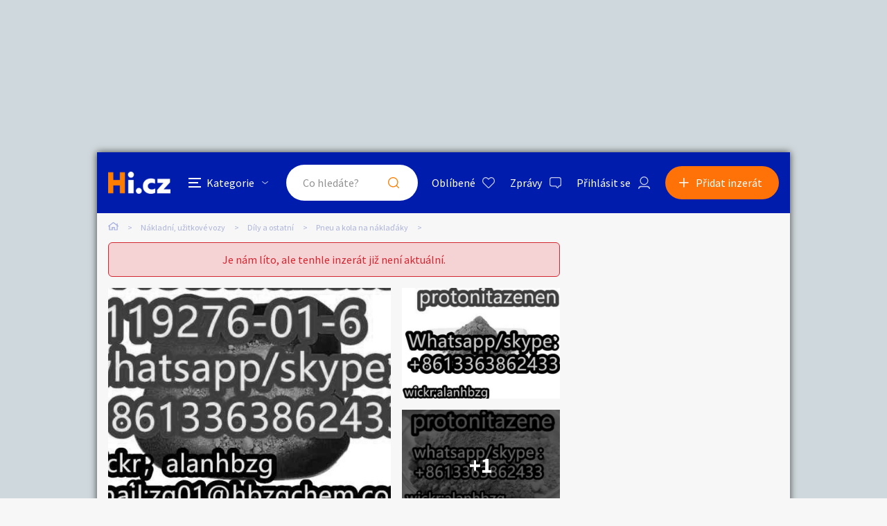

--- FILE ---
content_type: text/html; charset=utf-8
request_url: https://nakladni-uzitkove-vozy.hyperinzerce.cz/pneumatiky-kola-nakladni-auta/inzerat/45528545581985460436-alan-ma-nabidka-zahranici
body_size: 11732
content:

<!DOCTYPE html>
<html lang="cs">
<head>
    <script>
        window.dataLayer = window.dataLayer || [];
    </script>
    
    

    
<script>
    var dataLayer = window.dataLayer || [];
        dataLayer.push({ 'adStatus': 'Archived' });
        dataLayer.push({ 'pageType': 'inzerat' });
</script>




        
<!-- Google Analytics -->
<!-- Analytics are loaded from gtm.js -->
<!-- End Google Analytics -->
<!-- Google Tag Manager -->
<script>
        (function (w, d, s, l, i) {
            w[l] = w[l] || []; w[l].push({
                'gtm.start':
                    new Date().getTime(), event: 'gtm.js'
            }); var f = d.getElementsByTagName(s)[0],
                j = d.createElement(s), dl = l != 'dataLayer' ? '&l=' + l : ''; j.async = true; j.src =
                    'https://www.googletagmanager.com/gtm.js?id=' + i + dl; f.parentNode.insertBefore(j, f);
        })(window, document, 'script', 'dataLayer', 'GTM-5NRXNLV');
</script>
<!-- End Google Tag Manager -->

    <title>Alan Ma - bazar - Hyperinzerce.cz</title>
    <meta charset="UTF-8">
    <meta name="viewport" content="width=device-width, initial-scale=1, maximum-scale=1">
    <meta name="theme-color" content="#001CAD">
    <meta name="msapplication-navbutton-color" content="#001CAD">
    <meta name="apple-mobile-web-app-status-bar-style" content="#001CAD">
    <meta name="description" content="WhatsApp: &#x2B;8613363862433&#xD;&#xA;Email:zg01@hbzgchem.com&#xD;&#xA;Wickr me: alanhbzg&#xD;&#xA;Website: http://www.hbzgchem.com/&#xD;&#xA;&#xD;&#xA;2-Bromo-4&#x27;-methylpropiophenone 1451-82-7&#xD;&#xA;2-Bromo-1-" />
    <meta name="keywords" content="pneumatiky pro n&#xE1;kladn&#xED; vozy, pneumatiky pro autobusy, pneu, pneumatika, speci&#xE1;ln&#xED; pneumatiky, levn&#xE9; pneumatiky" />
    <meta name="robots" content="index, follow, max-snippet:-1, max-image-preview:large, max-video-preview:-1" />
    <meta property="og:locale" content="cs_CZ" />
    <meta property="og:type" content="website" />
    <meta property="og:title" content="Alan Ma - bazar - Hyperinzerce.cz" />
    <meta property="og:description" content="WhatsApp: &#x2B;8613363862433&#xD;&#xA;Email:zg01@hbzgchem.com&#xD;&#xA;Wickr me: alanhbzg&#xD;&#xA;Website: http://www.hbzgchem.com/&#xD;&#xA;&#xD;&#xA;2-Bromo-4&#x27;-methylpropiophenone 1451-82-7&#xD;&#xA;2-Bromo-1-" />
    <meta property="og:url" content="https://nakladni-uzitkove-vozy.hyperinzerce.cz/pneumatiky-kola-nakladni-auta/inzerat/45528545581985460436-alan-ma-nabidka-zahranici" />
    <meta property="og:site_name" content="Hyperinzerce" />
    <meta property="og:image" content="https://images.hyperinzerce.cz/inzeraty/45528545581985460436%2Fthumbnail%2F8ab7df778cf342f8ae9359f5cd0b6126.jpg" />
    <meta name="twitter:card" content="summary_large_image" />
    <meta name="twitter:title" content="Alan Ma - bazar - Hyperinzerce.cz" />
    <meta name="twitter:description" content="WhatsApp: &#x2B;8613363862433&#xD;&#xA;Email:zg01@hbzgchem.com&#xD;&#xA;Wickr me: alanhbzg&#xD;&#xA;Website: http://www.hbzgchem.com/&#xD;&#xA;&#xD;&#xA;2-Bromo-4&#x27;-methylpropiophenone 1451-82-7&#xD;&#xA;2-Bromo-1-" />
    <meta name="twitter:image" content="https://images.hyperinzerce.cz/inzeraty/45528545581985460436%2Fthumbnail%2F8ab7df778cf342f8ae9359f5cd0b6126.jpg" />
    <meta name="facebook-domain-verification" content="izeglx9000uet6lk1dkhkquiunpvxt" />
    <meta name="seznam-wmt" content="90IWB30dPZcqmnE5htkuill5oGapD9EL" />

        <link rel="canonical" href="https://nakladni-uzitkove-vozy.hyperinzerce.cz/pneumatiky-kola-nakladni-auta/inzerat/45528545581985460436-alan-ma-nabidka-zahranici" />   
    <link rel="preconnect" href="https://fonts.gstatic.com">
    <link href="https://fonts.googleapis.com/css2?family=Source+Sans+Pro:wght@300;400;600;700&display=swap" rel="stylesheet" />
    <link rel="shortcut icon" href="/img/favicon.png">
    <link rel="stylesheet" media="all" href="/css/style.css?v=MQAuADAALgAwAC4AMAA=" />
    <link rel="stylesheet" media="print" href="/css/print.css?v=MQAuADAALgAwAC4AMAA=" />
    <script src="https://apis.google.com/js/api:client.js"></script>
    

    <script src="https://cdnjs.cloudflare.com/ajax/libs/jquery/3.4.1/jquery.min.js"></script>
    <script src="https://cdnjs.cloudflare.com/ajax/libs/jquery.mask/1.14.0/jquery.mask.min.js"></script>
    <script src="https://cdnjs.cloudflare.com/ajax/libs/jquery-validate/1.19.1/jquery.validate.min.js"></script>
    <script src="https://cdnjs.cloudflare.com/ajax/libs/jquery-validation-unobtrusive/3.2.11/jquery.validate.unobtrusive.min.js"></script>

    

<script src="/js/scripts.js?v=MQAuADAALgAwAC4AMAA=" defer></script>
<script src="/js/location.js?v=MQAuADAALgAwAC4AMAA="></script>
<script src="/js/login.js?v=MQAuADAALgAwAC4AMAA="></script>
<script src="/js/jquery.validate.messages.js?v=MQAuADAALgAwAC4AMAA="></script>

        <!-- VLM banners -->
        <meta name="referrer" content="no-referrer-when-downgrade" id="referrer-policy-meta">
        <!-- Other banners -->
            <script async src="https://pagead2.googlesyndication.com/pagead/js/adsbygoogle.js?client=ca-pub-9392907167670842" crossorigin="anonymous"></script>

    
    
    
        <script src="https://cdnjs.cloudflare.com/ajax/libs/slick-carousel/1.8.1/slick.min.js"></script>
        <script src="https://cdnjs.cloudflare.com/ajax/libs/jquery.touchswipe/1.6.18/jquery.touchSwipe.min.js"></script>
    

    <script src="/js/ads-detail.js?v=MQAuADAALgAwAC4AMAA="></script>
    <script src="/js/order.js?v=MQAuADAALgAwAC4AMAA="></script>

    

</head>
<body>
    <!-- Google Tag Manager (noscript) -->
<noscript>
    <iframe src="https://www.googletagmanager.com/ns.html?id=GTM-5NRXNLV"
            height="0" width="0" style="display:none;visibility:hidden"></iframe>
</noscript>
<!-- End Google Tag Manager (noscript) -->
    
<!-- Ecomail starts -->
<script type="text/javascript">
    (function (p, l, o, w, i, n, g) {
        if (!p[i]) {
            p.GlobalSnowplowNamespace = p.GlobalSnowplowNamespace || [];
            p.GlobalSnowplowNamespace.push(i);
            p[i] = function () {
                (p[i].q = p[i].q || []).push(arguments);
            };
            p[i].q = p[i].q || []; 
            n = l.createElement(o);
            g = l.getElementsByTagName(o)[0];
            n.async = 1;
            n.src = w;
            g.parentNode.insertBefore(n, g);
        }
    }(window, document, "script", "//d70shl7vidtft.cloudfront.net/ecmtr-2.4.2.js", "ecotrack"));
    window.ecotrack('newTracker', 'cf', 'd2dpiwfhf3tz0r.cloudfront.net', {
        /* Initialise a tracker */
        appId: 'hyperinzerce'
    });
    window.ecotrack('setUserIdFromLocation', 'ecmid');
    window.ecotrack('trackPageView');
</script>
<!-- Ecomail stops -->
    


<input class="user-ad-identifier" id="user-ad-identifier" name="user-ad-identifier" type="hidden" value="45528545581985460436" />

<input id="open-order-modal" name="open-order-modal" type="hidden" value="" />

<div class="c-banner__outer u-mobile-hide">
        <!-- VLM banners -->
        <div id="leaderboard-top" class="c-banner__leaderboard js-banner-leader-main u-mobile-hide"></div>
</div>

<div class="c-main">
    

<div class="c-header-compact__placeholder js-header-compact-placeholder"></div>
<header class="c-header-compact js-header-compact">
    <div class="c-header-compact__container">
        <a href="#" class="c-header-compact__category-switch js-category-switch">
            <div class="c-header-compact__category-switch-icon js-category-switch-icons">
                <div></div>
                <div></div>
                <div></div>
            </div>
            <div class="c-header-compact__category-switch-text">
                Kategorie
            </div>
        </a>
        <a href="https://hyperinzerce.cz" class="c-header-compact__logo" title="Hyperinzerce">
            <img src="/img/logo_hyperinzerce_tmavy_bg.png" class="c-header-compact__logo-img" alt="Hyperinzerce">
        </a>
        <form class="c-header-compact__search js-search-form" method="get" action="/inzeraty/Index">
            <input class="js-data-submit-query" id="IsSearchboxQuery" name="IsSearchboxQuery" type="hidden" value="False" />
            <div class="c-header-compact__search-inner js-search-area">
                <input class="c-header-compact__search-input js-search-input" type="text" name="query" id="search-input-mobile" required placeholder="Co hledáte?" autocomplete="off">
                <button class="c-header-compact__search-button" type="submit">Hledat</button>
                <div class="c-search-results c-search-results--compact js-search-results js-desktop-search"></div>
            </div>
        </form>
        <div class="c-header-compact__buttons">
            <a href="https://hyperinzerce.cz/oblibene-inzeraty" class="c-header__button c-header__button--favourite js-logged-in-only">Oblíbené</a>
            <a href="https://hyperinzerce.cz/moje-zpravy" class="c-header__button c-header__button--messages js-logged-in-only">
                Zprávy
            </a>
                <a href="#" class="js-log-in c-header__button c-header__button--account">Přihlásit se</a>
        </div>
        <div class="c-header-compact__add js-add">
            <a href="#new-ad" class="c-header-compact__add-button">Přidat inzerát</a>
        </div>
    </div>

    
        <div class="c-categories c-categories--subpage js-categories">
    <div class="c-categories__background js-category-switch"></div>
    <div class="c-categories__container">
        <h2 class="c-categories__title">
            Kategorie
        </h2>
        <div class="c-categories__list">
                <a href="https://hyperinzerce.cz/rubriky-inzerce/auto-moto" class="c-categories__item">
                    <div class="c-categories__item-image-container">
                        <img class="c-categories__item-image" src="https://hyperinzerce-images.azureedge.net/static-content/category-icons/www/auto-moto.png" alt="Auto-moto">
                    </div>
                    <h2 class="c-categories__item-title">
                        Auto-moto
                    </h2>
                </a>
                <a href="https://hyperinzerce.cz/rubriky-inzerce/reality-bydleni" class="c-categories__item">
                    <div class="c-categories__item-image-container">
                        <img class="c-categories__item-image" src="https://hyperinzerce-images.azureedge.net/static-content/category-icons/www/reality-bydleni.png" alt="Reality a bydlen&#xED;">
                    </div>
                    <h2 class="c-categories__item-title">
                        Reality a bydlen&#xED;
                    </h2>
                </a>
                <a href="https://hyperinzerce.cz/rubriky-inzerce/seznamka" class="c-categories__item">
                    <div class="c-categories__item-image-container">
                        <img class="c-categories__item-image" src="https://hyperinzerce-images.azureedge.net/static-content/category-icons/www/seznamka.png" alt="Seznamka">
                    </div>
                    <h2 class="c-categories__item-title">
                        Seznamka
                    </h2>
                </a>
                <a href="https://erotika.hyperinzerce.cz/" class="c-categories__item">
                    <div class="c-categories__item-image-container">
                        <img class="c-categories__item-image" src="https://hyperinzerce-images.azureedge.net/static-content/category-icons/www/erotika.png" alt="Erotika">
                    </div>
                    <h2 class="c-categories__item-title">
                        Erotika
                    </h2>
                </a>
                <a href="https://hyperinzerce.cz/rubriky-inzerce/zvirata" class="c-categories__item">
                    <div class="c-categories__item-image-container">
                        <img class="c-categories__item-image" src="https://hyperinzerce-images.azureedge.net/static-content/category-icons/www/zvirata.png" alt="Zv&#xED;&#x159;ata">
                    </div>
                    <h2 class="c-categories__item-title">
                        Zv&#xED;&#x159;ata
                    </h2>
                </a>
                <a href="https://hyperinzerce.cz/rubriky-inzerce/prace-sluzby" class="c-categories__item">
                    <div class="c-categories__item-image-container">
                        <img class="c-categories__item-image" src="https://hyperinzerce-images.azureedge.net/static-content/category-icons/www/prace-sluzby.png" alt="Pr&#xE1;ce a slu&#x17E;by">
                    </div>
                    <h2 class="c-categories__item-title">
                        Pr&#xE1;ce a slu&#x17E;by
                    </h2>
                </a>
                <a href="https://hyperinzerce.cz/rubriky-inzerce/stroje-naradi" class="c-categories__item">
                    <div class="c-categories__item-image-container">
                        <img class="c-categories__item-image" src="https://hyperinzerce-images.azureedge.net/static-content/category-icons/www/stroje-naradi.png" alt="Stroje a n&#xE1;&#x159;ad&#xED;">
                    </div>
                    <h2 class="c-categories__item-title">
                        Stroje a n&#xE1;&#x159;ad&#xED;
                    </h2>
                </a>
                <a href="https://hyperinzerce.cz/rubriky-inzerce/pc-elektro" class="c-categories__item">
                    <div class="c-categories__item-image-container">
                        <img class="c-categories__item-image" src="https://hyperinzerce-images.azureedge.net/static-content/category-icons/www/pc-elektro.png" alt="PC a elektro">
                    </div>
                    <h2 class="c-categories__item-title">
                        PC a elektro
                    </h2>
                </a>
                <a href="https://hyperinzerce.cz/rubriky-inzerce/sport-hobby" class="c-categories__item">
                    <div class="c-categories__item-image-container">
                        <img class="c-categories__item-image" src="https://hyperinzerce-images.azureedge.net/static-content/category-icons/www/sport-hobby.png" alt="Sport a hobby">
                    </div>
                    <h2 class="c-categories__item-title">
                        Sport a hobby
                    </h2>
                </a>
                <a href="https://hyperinzerce.cz/rubriky-inzerce/sberatelstvi" class="c-categories__item">
                    <div class="c-categories__item-image-container">
                        <img class="c-categories__item-image" src="https://hyperinzerce-images.azureedge.net/static-content/category-icons/www/sberatelstvi.png" alt="Sb&#x11B;ratelstv&#xED;">
                    </div>
                    <h2 class="c-categories__item-title">
                        Sb&#x11B;ratelstv&#xED;
                    </h2>
                </a>
                <a href="https://hyperinzerce.cz/rubriky-inzerce/detske-zbozi" class="c-categories__item">
                    <div class="c-categories__item-image-container">
                        <img class="c-categories__item-image" src="https://hyperinzerce-images.azureedge.net/static-content/category-icons/www/detske-zbozi.png" alt="D&#x11B;tsk&#xE9; zbo&#x17E;&#xED;">
                    </div>
                    <h2 class="c-categories__item-title">
                        D&#x11B;tsk&#xE9; zbo&#x17E;&#xED;
                    </h2>
                </a>
                <a href="https://hyperinzerce.cz/rubriky-inzerce/moda-doplnky" class="c-categories__item">
                    <div class="c-categories__item-image-container">
                        <img class="c-categories__item-image" src="https://hyperinzerce-images.azureedge.net/static-content/category-icons/www/moda-doplnky.png" alt="M&#xF3;da a dopl&#x148;ky">
                    </div>
                    <h2 class="c-categories__item-title">
                        M&#xF3;da a dopl&#x148;ky
                    </h2>
                </a>
                <a href="https://hyperinzerce.cz/rubriky-inzerce/kultura" class="c-categories__item">
                    <div class="c-categories__item-image-container">
                        <img class="c-categories__item-image" src="https://hyperinzerce-images.azureedge.net/static-content/category-icons/www/kultura.png" alt="Kultura">
                    </div>
                    <h2 class="c-categories__item-title">
                        Kultura
                    </h2>
                </a>
                <a href="https://hyperinzerce.cz/rubriky-inzerce/cestovani" class="c-categories__item">
                    <div class="c-categories__item-image-container">
                        <img class="c-categories__item-image" src="https://hyperinzerce-images.azureedge.net/static-content/category-icons/www/cestovani.png" alt="Cestov&#xE1;n&#xED;">
                    </div>
                    <h2 class="c-categories__item-title">
                        Cestov&#xE1;n&#xED;
                    </h2>
                </a>
                <a href="https://hyperinzerce.cz/rubriky-inzerce/ostatni" class="c-categories__item">
                    <div class="c-categories__item-image-container">
                        <img class="c-categories__item-image" src="https://hyperinzerce-images.azureedge.net/static-content/category-icons/www/ostatni.png" alt="Ostatn&#xED;">
                    </div>
                    <h2 class="c-categories__item-title">
                        Ostatn&#xED;
                    </h2>
                </a>
        </div>
        <div class="c-categories__footer">
            <a href="#" class="c-categories__add-button js-add">Přidat inzerát</a>
        </div>
    </div>
</div>
    
</header>

<div class="c-breadcrumbs">
    <a href="https://hyperinzerce.cz" class="c-breadcrumbs__item c-breadcrumbs__item--home">
        <img src="/img/icon_home.svg" alt="Home">
    </a>
            <a href="https://nakladni-uzitkove-vozy.hyperinzerce.cz/" class="c-breadcrumbs__item root-category-name">N&#xE1;kladn&#xED;, u&#x17E;itkov&#xE9; vozy</a>
            <a href="https://nakladni-uzitkove-vozy.hyperinzerce.cz/inzerce-nakladni-auta-prislusenstvi" class="c-breadcrumbs__item ">D&#xED;ly a ostatn&#xED;</a>
            <a href="https://nakladni-uzitkove-vozy.hyperinzerce.cz/pneumatiky-kola-nakladni-auta" class="c-breadcrumbs__item ">Pneu a kola na n&#xE1;kla&#x10F;&#xE1;ky</a>
            <span class="c-breadcrumbs__item c-breadcrumbs__item--active"></span>
</div>
    <main class="c-main__container">
        

<div class="js-flash-message-container">
</div>



            <div class="o-alert">
                <div class="o-alert__text">Je nám líto, ale tenhle inzerát již není aktuální.</div>
            </div>

            <div class="c-gallery u-mobile-hide u-greyscale">
                <div class="c-gallery__image-container c-gallery__image-container--first">
                    <div class="c-gallery__image c-gallery__image--large c-gallery__image--clickable">
                        <img class="js-gallery-preview-image" src="https://images.hyperinzerce.cz/inzeraty/45528545581985460436%2Fthumbnail%2F8ab7df778cf342f8ae9359f5cd0b6126.jpg" alt="Alan Ma - foto 1" data-gallery-full-url="https://images.hyperinzerce.cz/inzeraty/45528545581985460436%2Foriginal%2F8ab7df778cf342f8ae9359f5cd0b6126.jpg" data-gallery-id="1">
                    </div>
                </div>

                    <div class="c-gallery__image-container c-gallery__image-container--second">
                        <div class="c-gallery__image c-gallery__image--small c-gallery__image--clickable">
                            <img class="js-gallery-preview-image" src="https://images.hyperinzerce.cz/inzeraty/45528545581985460436%2Fthumbnail%2F4769db75ed9e41f5b4d10c19b144e29a.jpg" alt="Alan Ma - foto 2" data-gallery-full-url="https://images.hyperinzerce.cz/inzeraty/45528545581985460436%2Foriginal%2F4769db75ed9e41f5b4d10c19b144e29a.jpg" data-gallery-id="2">
                        </div>

                            <div class="c-gallery__image c-gallery__image--small c-gallery__image--clickable">
                                <img class="js-gallery-preview-image" src="https://images.hyperinzerce.cz/inzeraty/45528545581985460436%2Fthumbnail%2F4a70f37f77f34c7c81cd418748ead410.jpg" alt="Alan Ma - foto 3" data-gallery-full-url="https://images.hyperinzerce.cz/inzeraty/45528545581985460436%2Foriginal%2F4a70f37f77f34c7c81cd418748ead410.jpg" data-gallery-id="3">

                                    <a href="#" class="c-gallery__more-link js-open-gallery-list">+1</a>
                            </div>
                    </div>
            </div>
            <div class="c-gallery-list js-gallery-list u-greyscale">
                <div class="c-gallery-list__container">
                    <div class="c-gallery-list__header">
                        <a class="c-gallery-list__switch js-open-gallery-detail" title="Velké zobrazení">
                            <span class="c-gallery-list__switch-icon"></span>
                            Velké zobrazení
                        </a>
                        <div class="c-gallery-list__title">4 fotografie</div>
                        <a class="c-gallery-list__close js-gallery-close" title="Zavřít">Zavřít</a>
                    </div>
                    <div class="c-gallery-list__item-container c-gallery-list__item-container--loading js-gallery">
                                <div class="c-gallery-list__item" tabindex="0" role="tabpanel">
                                    <img src="https://images.hyperinzerce.cz/inzeraty/45528545581985460436%2Fthumbnail%2F8ab7df778cf342f8ae9359f5cd0b6126.jpg" alt="Alan Ma - foto 1" class="js-gallery-item" data-gallery-full-url="https://images.hyperinzerce.cz/inzeraty/45528545581985460436%2Foriginal%2F8ab7df778cf342f8ae9359f5cd0b6126.jpg">
                                </div>
                                <div class="c-gallery-list__item" tabindex="0" role="tabpanel">
                                    <img src="https://images.hyperinzerce.cz/inzeraty/45528545581985460436%2Fthumbnail%2F4769db75ed9e41f5b4d10c19b144e29a.jpg" alt="Alan Ma - foto 2" class="js-gallery-item" data-gallery-full-url="https://images.hyperinzerce.cz/inzeraty/45528545581985460436%2Foriginal%2F4769db75ed9e41f5b4d10c19b144e29a.jpg">
                                </div>
                                <div class="c-gallery-list__item" tabindex="0" role="tabpanel">
                                    <img src="https://images.hyperinzerce.cz/inzeraty/45528545581985460436%2Fthumbnail%2F4a70f37f77f34c7c81cd418748ead410.jpg" alt="Alan Ma - foto 3" class="js-gallery-item" data-gallery-full-url="https://images.hyperinzerce.cz/inzeraty/45528545581985460436%2Foriginal%2F4a70f37f77f34c7c81cd418748ead410.jpg">
                                </div>
                                <div class="c-gallery-list__item" tabindex="0" role="tabpanel">
                                    <img src="https://images.hyperinzerce.cz/inzeraty/45528545581985460436%2Fthumbnail%2Fe5c73b12fc074d0e998af8e3deb3f28e.jpg" alt="Alan Ma - foto 4" class="js-gallery-item" data-gallery-full-url="https://images.hyperinzerce.cz/inzeraty/45528545581985460436%2Foriginal%2Fe5c73b12fc074d0e998af8e3deb3f28e.jpg">
                                </div>
                    </div>
                    <div class="slick-current-slide"></div>
                </div>
            </div>
            <div class="c-gallery-detail js-gallery-detail">
                <div class="c-gallery-detail__container">
                    <div class="c-gallery-detail__header">
                        <a class="c-gallery-detail__switch js-open-gallery-list" title="Náhledy">
                            <span class="c-gallery-detail__switch-icon"></span>
                            Náhledy
                        </a>
                        <div class="c-gallery-detail__counter">
                            <span class="c-gallery-detail__counter-active js-gallery-current">1</span>
                            <span class="c-gallery-detail__counter-separator">/</span>
                            <span class="c-gallery-detail__counter-total js-gallery-total">4</span>
                        </div>
                        <a class="c-gallery-detail__close js-gallery-close" title="Zavřít">Zavřít</a>
                    </div>
                    <div class="c-gallery-detail__pic-container">
                        <a class="c-gallery-detail__pic-prev js-gallery-prev" style="display: none;"></a>
                        <div class="c-gallery-detail__pic">
                            <img src="https://images.hyperinzerce.cz/inzeraty/45528545581985460436%2Foriginal%2F8ab7df778cf342f8ae9359f5cd0b6126.jpg" class="js-gallery-cache-prev c-gallery-detail__cache" alt="">
                            <img src="https://images.hyperinzerce.cz/inzeraty/45528545581985460436%2Foriginal%2F8ab7df778cf342f8ae9359f5cd0b6126.jpg" class="js-gallery-large-pic" alt="Alan Ma - foto 1">
                            <img src="https://images.hyperinzerce.cz/inzeraty/45528545581985460436%2Foriginal%2F8ab7df778cf342f8ae9359f5cd0b6126.jpg" class="js-gallery-cache-next c-gallery-detail__cache" alt="">
                        </div>
                        <a class="c-gallery-detail__pic-next js-gallery-next"></a>
                    </div>
                    <div class="c-gallery-detail__footer">Alan Ma</div>
                </div>
                <div class="c-gallery-detail__banner">
                        <!-- VLM banners -->
                        <div id="skyscraper-1"></div>
                </div>
            </div>

            <div class="c-shortlist c-shortlist--pt">
                
    <div class="c-shortlist">
        <div class="c-shortlist__header">
            <h2 class="c-shortlist__header-title">Podobn&#xE9; inzer&#xE1;ty</h2>
        </div>
            <div class="c-shortlist__item-container">
                    
<a href="https://nakladni-uzitkove-vozy.hyperinzerce.cz/pneumatiky-kola-nakladni-auta/inzerat/4847557093956796836-nakladni-pneu-continental-disk-385-55r-22-5-nabidka-libos" class="c-shortlist__item " data-id="4847557093956796836">

    <div class="c-shortlist__item-image-container">
        <img class="c-shortlist__item-image" src="https://images.hyperinzerce.cz/inzeraty/4847557093956796836%2Fthumbnail%2F07328868065d41b791e16a18fe88539e.jpg" alt="N&#xE1;kladn&#xED; pneu Continental &#x2B; disk 385/55R 22.5">
    </div>
    <h3 class="c-shortlist__item-title">N&#xE1;kladn&#xED; pneu Continental &#x2B; disk 385/55R 22.5</h3>
    <div class="c-shortlist__item-price">
        <span>2 000&nbsp;Kč</span>
    </div>
    <div class="c-shortlist__item-distance">Libo&#x161;</div>
</a>


                    
<a href="https://nakladni-uzitkove-vozy.hyperinzerce.cz/pneumatiky-kola-nakladni-auta/inzerat/74299549551857127563-disk-kola-multicar-m27-m30-6jx16-h2-3000640000-nabidka-olomoucky-kraj" class="c-shortlist__item " data-id="74299549551857127563">

    <div class="c-shortlist__item-image-container">
        <img class="c-shortlist__item-image" src="https://images.hyperinzerce.cz/inzeraty/74299549551857127563%2Fthumbnail%2F922687283ebc4842a33fc3e27d81c494.jpg" alt="disk kola Multicar M27, M30 6Jx16 H2 3000640000">
    </div>
    <h3 class="c-shortlist__item-title">disk kola Multicar M27, M30 6Jx16 H2 3000640000</h3>
    <div class="c-shortlist__item-price">
        <span>3 900&nbsp;Kč</span>
    </div>
    <div class="c-shortlist__item-distance">Olomouck&#xFD; kraj</div>
</a>


                    
<a href="https://nakladni-uzitkove-vozy.hyperinzerce.cz/pneumatiky-kola-nakladni-auta/inzerat/90229628013419219481-obytny-vuz-fiat-ducato-2-8-jtd-multijet-128-k-dar-nabidka-cela-cr" class="c-shortlist__item " data-id="90229628013419219481">

    <div class="c-shortlist__item-image-container">
        <img class="c-shortlist__item-image" src="https://images.hyperinzerce.cz/inzeraty/90229628013419219481%2Fthumbnail%2Ff7aa83a521e04816bb0565012d745f65.jpg" alt="Obytn&#xFD; v&#x16F;z Fiat Ducato 2.8 JTD Multijet (128 k) (dar)">
    </div>
    <h3 class="c-shortlist__item-title">Obytn&#xFD; v&#x16F;z Fiat Ducato 2.8 JTD Multijet (128 k) (dar)</h3>
    <div class="c-shortlist__item-price">
        <span>6&nbsp;Kč</span>
    </div>
    <div class="c-shortlist__item-distance">Cel&#xE1; &#x10C;R</div>
</a>


                    
<a href="https://nakladni-uzitkove-vozy.hyperinzerce.cz/pneumatiky-kola-nakladni-auta/inzerat/76424400118427330363-disk-17-5-x-6-75-nabidka-roudnice" class="c-shortlist__item " data-id="76424400118427330363">

    <div class="c-shortlist__item-image-container">
        <img class="c-shortlist__item-image" src="https://images.hyperinzerce.cz/inzeraty/76424400118427330363%2Fthumbnail%2F70aec9a338dd47ad913b0a45d0abd2c8.jpg" alt="Disk 17,5 x 6,75 AVIE &#x159;ady D">
    </div>
    <h3 class="c-shortlist__item-title">Disk 17,5 x 6,75 AVIE &#x159;ady D</h3>
    <div class="c-shortlist__item-price">
        <span>1 200&nbsp;Kč</span>
    </div>
    <div class="c-shortlist__item-distance">Roudnice</div>
</a>


                    
<a href="https://nakladni-uzitkove-vozy.hyperinzerce.cz/pneumatiky-kola-nakladni-auta/inzerat/43560867528632260236-disky-tatra-815-perove-nabidka-cela-cr" class="c-shortlist__item " data-id="43560867528632260236">

    <div class="c-shortlist__item-image-container">
        <img class="c-shortlist__item-image" src="https://images.hyperinzerce.cz/inzeraty/43560867528632260236%2Fthumbnail%2F13672265-disky-tatra-815-perove-001.jpg" alt="Disky Tatra 815 p&#xE9;rov&#xE9;">
    </div>
    <h3 class="c-shortlist__item-title">Disky Tatra 815 p&#xE9;rov&#xE9;</h3>
    <div class="c-shortlist__item-price">
        <span>800&nbsp;Kč</span>
    </div>
    <div class="c-shortlist__item-distance">Cel&#xE1; &#x10C;R</div>
</a>


            </div>
    </div>

                <div class="c-shortlist__footer">
                    <a href="https://hyperinzerce.cz/inzeraty/Index?category=3590" class="o-button c-shortlist__footer-link">Zobrazit více podobných inzerátů</a>
                </div>
            </div>

        <div class="c-ad-detail u-greyscale">
            <div class="c-ad-detail__header">
                <div class="c-ad-detail__header-main">
                    <h1 class="c-ad-detail__header-title">Alan Ma</h1>
                    <div class="c-ad-detail__header-info">
                        <div class="c-ad-detail__header-info-location js-ad-detail-location">Zahrani&#x10D;&#xED;</div>
                        <div class="c-ad-detail__header-info-date"><span>17. 3. 2023 - 10:45</span>
                        </div>
                    </div>
                </div>
            </div>
            <div class="js-detail-info-0">
                
<div class="c-ad-detail__info">
    <div class="c-ad-detail__info-price js-ad-detail-price">
        <span>V textu</span>
    </div>
    <div class="c-ad-detail__info-seller-container">
        <div class="c-ad-detail__info-seller-title">Prod&#xE1;vaj&#xED;c&#xED;</div>
        <div class="c-ad-detail__info-seller">
            <a class="c-ad-detail__info-seller-name" href="https://hyperinzerce.cz/profil/361373228-alan">
                alan
            </a>
        </div>
    </div>
    <div class="c-ad-detail__info-button-container">
    </div>
</div>


            </div>
            <div class="c-ad-detail__description">
                <h2 class="c-ad-detail__title c-ad-detail__title--margin-S">Popis</h2>
                <div class="c-ad-detail__description-text">
                    WhatsApp: +8613363862433<br>
Email:zg01@hbzgchem.com<br>
Wickr me: alanhbzg<br>
Website: http://www.hbzgchem.com/<br>
<br>
2-Bromo-4&#39;-methylpropiophenone 1451-82-7<br>
2-Bromo-1-Phenyl-1-Butanone 1451-83-8<br>
Valerophenone 1009-14-9<br>
4-Methylpropiophenone 5337-93-9<br>
4-Amino-3,5-dichloroacetophenone 37148-48-4<br>
2-iodo-1-p-tolylpropan-1-one 236117-38-7<br>
N-CBZ-4-piperidone 19099-93-5<br>
Tetramisole hydrochloride 5086-74-8<br>
Levamisole (hydrochloride) 16595-80-5<br>


                </div>
            </div>



            <div class="c-ad-detail__banner-mobile">
                    <!-- VLM banners -->
                    <div id="m-square-1" class="c-banner__square u-desktop-hide"></div>
            </div>

        </div>

    </main>
    <div class="c-main__banners u-mobile-hide js-side-banners">
        <div class="c-main__banners-item">
                <!-- VLM banners -->
                <div id="skyscraper-1" class="c-banner__square"></div>
        </div>
        <div class="c-main__banners-item">
                <!-- VLM banners -->
                <div id="square-1" class="c-banner__square"></div>
        </div>
    </div>
</div>

    <!-- VLM banners -->
    <div id="leaderboard-bottom" class="c-banner__leaderboard c-banner__leaderboard--footer u-mobile-hide"></div>
    <div id="m-square-2" class="c-banner__square u-desktop-hide"></div>

<div class="c-message-popup js-message-popup">
    

<div class="o-close-bg js-toggle-message-popup"></div>
<form class="c-message-popup__form" id="send-message" method="post" action="/inzeraty/SendMessage">
    <div class="c-message-popup__container">
        <div class="c-message-popup__header">
            <h2 class="c-message-popup__title">Alan Ma</h2>
            <a class="o-button o-button--popup-close js-toggle-message-popup" href="#">
                <img class="o-button__image" src="/img/icon_zavrit_white.svg" alt="Zavřít">
                Zavřít
            </a>
        </div>
        <strong class="c-message-popup__sub-title">Prod&#xE1;vaj&#xED;c&#xED;</strong>
        <div class="c-message-popup__info">
            <div class="c-message-popup__info-item c-message-popup__info-item--name">alan</div>
        </div>
        <div class="o-counter js-counter">
            <div class="c-message-popup__sub-title">
                <span>Pošlete uživateli zprávu</span>
                <div class="o-counter__container">
                    <span class="o-counter__number js-counter-target">0</span> / <span class="js-counter-limit">1000</span>
                </div>
            </div>
            <div class="c-message-popup__input-container">
                <textarea maxlength="1000" class="c-message-popup__input js-counter-source" placeholder="Začněte psát..." data-val="true" data-val-maxlength="Text zpr&#xE1;vy nesm&#xED; b&#xFD;t v&#x11B;t&#x161;&#xED; ne&#x17E; tis&#xED;c znak&#x16F;." data-val-maxlength-max="1000" data-val-required="Text zpr&#xE1;vy mus&#xED; b&#xFD;t vypln&#x11B;n." id="Content" name="Content">
</textarea>
                <span class="text-danger field-validation-valid" data-valmsg-for="Content" data-valmsg-replace="true"></span>
            </div>
        </div>
        <input data-val="true" data-val-required="The AdId field is required." id="AdId" name="AdId" type="hidden" value="45528545581985460436" />
        <input data-val="true" data-val-required="The IsUserLogged field is required." id="IsUserLogged" name="IsUserLogged" type="hidden" value="False" />
        <div class="c-message-popup__footer">
            <button type="submit" class="c-message-popup__button o-button">Odeslat zprávu</button>
        </div>
    </div>
<input name="__RequestVerificationToken" type="hidden" value="CfDJ8KwLrl2q1pFClTuz40KIF6QRq6CQzOYUxO2FN6cJq664AxStxVd8Qc3PHaXvO5yoMCf8NNzxsvoROQNS4EqUtZvZ4uRZnscqwqxfiuuGznzygj0ZqKKGvpo1l0536rhOKC5kJDj_ou6tZMJWMIEaqWU" /></form>
</div>


<div class="c-popup js-report-popup">
    <div class="o-close-bg js-close-user-popup"></div>
    <form class="c-popup__container" id="js-report-form" action="/inzeraty/Report" method="post">
        <input type="hidden" id="AdIdentifier" name="AdIdentifier" value="45528545581985460436" />
        <div class="c-popup__header">
            <h2 class="c-popup__title">Nahlásit inzerát</h2>
            <a class="o-button o-button--popup-close js-report-popup-toggle" href="#">
                <img class="o-button__image" src="/img/icon_zavrit_white.svg" alt="Zavřít">
                Zavřít
            </a>
        </div>
        <div class="js-report-content">
            <div class="c-popup__input-container">
                <select class="u-fullwidth js-report-select" data-val="true" data-val-required="Vyberte d&#x16F;vod nahl&#xE1;&#x161;en&#xED; inzer&#xE1;tu." id="Reason" name="Reason"><option></option>
<option value="misleading-information">Klamav&#xE9; &#xFA;daje v inzer&#xE1;tu</option>
<option value="fraud">Podvodn&#xE9; jedn&#xE1;n&#xED;</option>
<option value="sexually-inappropriate">Sexu&#xE1;ln&#x11B; nevhodn&#xFD; obsah</option>
<option value="information-misuse">Zneu&#x17E;it&#xED; fotografi&#xED; / osobn&#xED;ch &#xFA;daj&#x16F;</option>
<option value="wrong-categorization">&#x160;patn&#xE9; za&#x159;azen&#xED; do kategorie</option>
<option value="other">Jin&#xE9;</option>
</select>
                <div><span class="field-validation-valid" data-valmsg-for="Reason" data-valmsg-replace="true"></span></div>
            </div>
            <div class="c-popup__input-container c-popup__input-container--hidden js-report-other-container">
                <div class="o-counter js-counter">
                    <div class="o-counter__container o-counter--mb o-counter--align-right">
                        <span class="o-counter__number js-counter-target">0</span> / <span class="js-counter-limit">2000</span>
                    </div>
                    <textarea class="c-popup__textarea js-counter-source" placeholder="Napište nám, co je špatně..." disabled data-val="true" data-val-maxlength="Zadejte maxim&#xE1;ln&#x11B; 2 000 znak&#x16F;." data-val-maxlength-max="2000" data-val-requiredforvalue="Napi&#x161;te n&#xE1;m co je na inzer&#xE1;tu &#x161;patn&#x11B;." data-val-requiredforvalue-property="Reason" data-val-requiredforvalue-value="other" id="ReporterMessage" maxlength="2000" name="ReporterMessage">
</textarea>
                    <span class="field-validation-valid" data-valmsg-for="ReporterMessage" data-valmsg-replace="true"></span>
                </div>
            </div>
            <div class="c-popup__footer c-popup__footer--on-right">
                <button type="submit" class="c-popup__button o-button js-report-button">Nahlásit</button>
            </div>
        </div>
        <div class="c-popup__message c-popup__message--success c-popup__message--hidden js-report-message">
            Děkujeme za zpětnou vazbu! Inzerát byl nahlášen!
        </div>
    <input name="__RequestVerificationToken" type="hidden" value="CfDJ8KwLrl2q1pFClTuz40KIF6QRq6CQzOYUxO2FN6cJq664AxStxVd8Qc3PHaXvO5yoMCf8NNzxsvoROQNS4EqUtZvZ4uRZnscqwqxfiuuGznzygj0ZqKKGvpo1l0536rhOKC5kJDj_ou6tZMJWMIEaqWU" /></form>
</div>


<div class="c-new-ad__step-3 js-step-3"></div>





    <div id="js-popup-container"></div>

    
<footer class="c-footer js-footer">
    <div class="c-footer__container">
        
            <div class="c-footer__social">
                <div class="c-footer__social-image-desktop">
                    <a href="https://hyperinzerce.cz" title="Hyperinzerce"><img src="/img/logo_paticka.png" alt="Hyperinzerce"></a>
                </div>
                <div class="c-footer__social-image-mobile">
                    <img src="/img/logo_paticka.png" alt="Hyperinzerce">
                </div>
                <div class="c-footer__social-item-container">
                    <a class="c-footer__social-item c-footer__social-item--fb" target="_blank" href="https://www.facebook.com/hyperinzerce" title="Facebook">
                        <img src="/img/icon_facebook.svg" alt="Facebook">
                    </a>
                    <a class="c-footer__social-item c-footer__social-item--ig" target="_blank" href="https://www.instagram.com/hyperinzerce/?hl=cs" title="Instagram">
                        <img src="/img/icon_instagram.svg" alt="Instagram">
                    </a>
                </div>
            </div>
            

<ul class="c-footer__menu">
    <li class="c-footer__menu-column">
        <h2 class="c-footer__title c-footer__title--lined">V&#x161;e o inzerci</h2>
        <div class="c-footer__menu-link-container">
            <a href="https://hyperinzerce.cz/kreditove-balicky" class="c-footer__menu-link">Kreditové balíčky</a>
            <a href="https://hyperinzerce.cz/cenik" class="c-footer__menu-link">Cen&#xED;k</a>
            <a href="https://hyperinzerce.cz/topovani-inzeratu" class="c-footer__menu-link">Topov&#xE1;n&#xED; inzer&#xE1;t&#x16F;</a>
            <a href="https://hyperinzerce.cz/rady-pro-bezpecne-obchodovani" class="c-footer__menu-link">Rady pro bezpe&#x10D;n&#xE9; obchodov&#xE1;n&#xED;</a>
            <a href="https://hyperinzerce.cz/napoveda" class="c-footer__menu-link">N&#xE1;pov&#x11B;da</a>
            <a href="https://hyperinzerce.cz/provozni-podminky" class="c-footer__menu-link">Provozn&#xED; podm&#xED;nky</a>
            <a href="https://hyperinzerce.cz/pravidla-inzerce" class="c-footer__menu-link">Pravidla inzerce</a>
            <a href="javascript:Didomi.preferences.show()" class="c-footer__menu-link">Nastavení soukromí</a>
        </div>
    </li>
    <li class="c-footer__menu-column">
        <h2 class="c-footer__title c-footer__title--lined">O spole&#x10D;nosti</h2>
        <div class="c-footer__menu-link-container">
            <a href="https://hyperinzerce.cz/informace-o-zpracovani-osobnich-udaju" class="c-footer__menu-link">Informace o zpracov&#xE1;n&#xED; osobn&#xED;ch &#xFA;daj&#x16F;</a>
            <a href="https://hyperinzerce.cz/obchodni-podminky" class="c-footer__menu-link">Obchodn&#xED; podm&#xED;nky</a>
            <a href="https://hyperinzerce.cz/kontakty" class="c-footer__menu-link">Kontakty</a>
        </div>
    </li>
    <li class="c-footer__menu-column">
        <h2 class="c-footer__title c-footer__title--lined">Technická podpora</h2>
        <div class="c-footer__menu-contact">
            <a class="c-footer__menu-contact-link" href="mailto:podpora@hyperinzerce.cz">podpora@hyperinzerce.cz</a>
            <div class="c-footer__menu-contact-info">
                <div class="c-footer__menu-contact-info-left">pondělí - čtvrtek</div>
                <div class="c-footer__menu-contact-info-right">8:30 - 17:00</div>
            </div>
        </div>
    </li>
</ul>


        
        
<div class="c-footer__news">
    <h2 class="c-footer__title">Nejzajímavější inzeráty do vašeho emailu?</h2>
    <div class="c-footer__news-text">
        Zadejte vaši emailovou adresu a přidejte se k odběru těch nejlepších inzerátu z našeho serveru do vašeho emailu.
    </div>
    <form action="/Users/SubscribeNewsletter" method="post">
        <div class="c-footer__news-form">
            <input class="c-footer__news-input" id="news-email-address" placeholder="Emailová adresa" type="text" data-val="true" data-val-maxlength="E-mail mus&#xED; m&#xED;t maxim&#xE1;ln&#xED; d&#xE9;lku 50 znak&#x16F;." data-val-maxlength-max="50" data-val-regex="E-mail m&#xE1; nespr&#xE1;vn&#xFD; form&#xE1;t." data-val-regex-pattern="^([a-zA-Z0-9.!#$%&amp;&#x27;*&#x2B;/=?^_`{|}~-]&#x2B;)@([a-zA-Z0-9_\-]&#x2B;)(\.([a-zA-Z]{1,}))&#x2B;$" data-val-required="Zadejte e-mail." maxlength="50" name="Email" value="">
            <input class="c-footer__news-button" type="submit" value="Registrovat">
        </div>
        <div>
            <span class="field-validation-valid" data-valmsg-for="Email" data-valmsg-replace="true" />
        </div>
        <div class="c-footer__news-consent">
            <label class="c-footer__news-consent-checkbox o-checkbox" for="IsConsentGranted">
                <input class="o-checkbox__input" type="checkbox" data-val="true" data-val-required="The IsConsentGranted field is required." data-val-requiredconsent="Souhlas s obchodn&#xED;mi podm&#xED;nkami a se zpracov&#xE1;n&#xED;m osobn&#xED;ch &#xFA;daj&#x16F; mus&#xED; b&#xFD;t ud&#x11B;len." id="IsConsentGranted" name="IsConsentGranted" value="true">
                <div class="o-checkbox__graphics"></div>
            </label>
            <div class="c-footer__news-text">
                Souhlasím s <a href="https://hyperinzerce.cz/informace-o-zpracovani-osobnich-udaju" target="_blank">personalizací nabídek, zasíláním marketingových materiálů a upozornění</a>.
            </div>
        </div>
        <div>
            <span class="field-validation-valid" data-valmsg-for="IsConsentGranted" data-valmsg-replace="true" />
        </div>
    <input name="__RequestVerificationToken" type="hidden" value="CfDJ8KwLrl2q1pFClTuz40KIF6QRq6CQzOYUxO2FN6cJq664AxStxVd8Qc3PHaXvO5yoMCf8NNzxsvoROQNS4EqUtZvZ4uRZnscqwqxfiuuGznzygj0ZqKKGvpo1l0536rhOKC5kJDj_ou6tZMJWMIEaqWU" /><input name="IsConsentGranted" type="hidden" value="false"></form>
</div>
    </div>
    <div class="c-footer__copyright">
        &copy; 2021, Inzeris s.r.o.
    </div>
    <div class="c-cookie-bar js-cookie-bar">
        <div class="c-cookie-bar__container">
            Tyto webové stránky používají k poskytování služeb, personalizaci reklam a analýze návštěvnosti soubory cookie. Informace o tom, jak tyto webové stránky používáte, jsou sdíleny se společností Google. Používáním těchto webových stránek souhlasíte s použitím souborů cookie. <a href="#" title="více informací">více informací</a>
            <a href="#" class="c-cookie-bar__close js-accept-cookies">Souhlasím</a>
        </div>
    </div>
</footer>

    


        <!-- VLM banners -->
        <div id="sticky"></div>
        <div id="m-sticky"></div>
        <div id="vignette"></div>
        <div id="m-vignette"></div>
        <div id='div-gpt-ad-1693992372417-0'>
            <script>
                googletag.cmd.push(function () { googletag.display('div-gpt-ad-1693992372417-0'); });
            </script>
        </div>
        <div id='div-gpt-ad-1693992445431-0'>
            <script>
                googletag.cmd.push(function () { googletag.display('div-gpt-ad-1693992445431-0'); });
            </script>
        </div>
    
</body>
</html>


--- FILE ---
content_type: text/html; charset=utf-8
request_url: https://www.google.com/recaptcha/api2/aframe
body_size: 250
content:
<!DOCTYPE HTML><html><head><meta http-equiv="content-type" content="text/html; charset=UTF-8"></head><body><script nonce="6uRwNBSWbw-0LJ6KieFc3A">/** Anti-fraud and anti-abuse applications only. See google.com/recaptcha */ try{var clients={'sodar':'https://pagead2.googlesyndication.com/pagead/sodar?'};window.addEventListener("message",function(a){try{if(a.source===window.parent){var b=JSON.parse(a.data);var c=clients[b['id']];if(c){var d=document.createElement('img');d.src=c+b['params']+'&rc='+(localStorage.getItem("rc::a")?sessionStorage.getItem("rc::b"):"");window.document.body.appendChild(d);sessionStorage.setItem("rc::e",parseInt(sessionStorage.getItem("rc::e")||0)+1);localStorage.setItem("rc::h",'1769832882356');}}}catch(b){}});window.parent.postMessage("_grecaptcha_ready", "*");}catch(b){}</script></body></html>